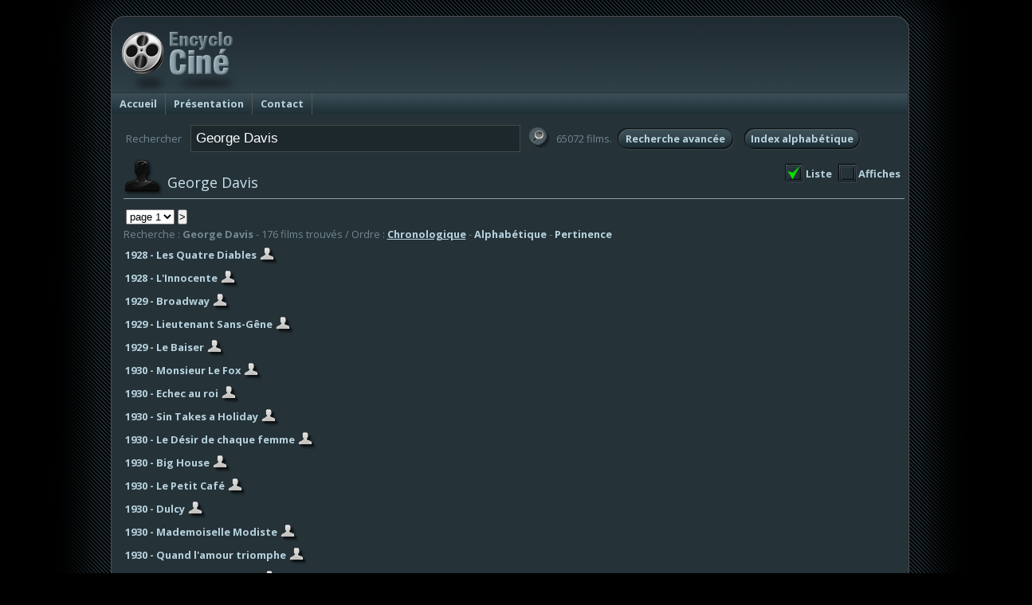

--- FILE ---
content_type: text/html; charset=UTF-8
request_url: https://www.encyclocine.com/index.html?menu=72608&type=acteur&chercherfilm=George%20Davis
body_size: 5105
content:
<!DOCTYPE HTML PUBLIC "-//W3C//DTD HTML 4.01 Transitional//EN" "http://www.w3.org/TR/html4/loose.dtd">
<html>
	<head>
		<title>Accueil | Encyclo-ciné</title>
		<meta http-equiv="Content-Type" content="text/html; charset=utf-8">
		<meta http-equiv="X-UA-Compatible" content="IE=EmulateIE7, IE=9" />
		<meta name="classification" content="Internet" >
		<meta name="copyright" content="©OF" >
 		<meta name="rating" content="General" >
		<meta name="robots" content="index, follow" >
		<meta name="revisit-after" content="7 days" >
		<meta name="author" content="Yves Jacquot, Olivier Faure" >
		<meta name="language" content="fr" >
		<meta name="generator" content="WiseDyn" >
		<link rel="shortcut icon" href="http://www.encyclocine.com/favicon.png">
 		<meta name="apple-mobile-web-app-capable" content="yes"/>
 		<meta names="apple-mobile-web-app-status-bar-style" content="black-translucent" />
		<link href="iphone/media/icone.png" rel="apple-touch-icon" >
		<link href="favicon.ico" type="image/x-icon" rel="Shortcut Icon" >

<link href="skin/skin.css" rel="stylesheet" type="text/css" media="screen" >


		<meta name="google-site-verification" content="BC-LRJwuA9U1Ad8tAoNlv2BvisUNjfA-6gk1F2vZH34" >

		<meta name="keywords" content="" >
		<meta name="description" content="" >
	</head>
	<body id="olsys" class="normal" leftmargin="0" marginheight="0" marginwidth="0" topmargin="0"  onorientationchange="updateOrientation();">
		<div id="container" class="menu1 p-index">
			<div id="langue" class="skin1">
				<div id="inside">
					<div id="haut"></div>
					<div id="menus"><div class="avant"></div><ul class="menus">
<li class="m1"><a class="m1" id="active" href="index.html?menu=72608">Accueil</a></li>
<li class="m2"><a class="m2" href="index.html?menu=5214">Présentation</a></li>
<li class="m3"><a class="m3" href="index.html?menu=49698">Contact</a></li>
</ul><div class="apres"></div>
</div>
					<div id="sousmenus"></div>
					<div id="langues"></div>
					<div id="principal" class="aucun">
							<div id="avant"></div>
						<div id="sousprincipal">
							<div id="gauche"></div>
							<div id="droite"><br><a href="http://www.amazon.fr/gp/search?ie=UTF8&keywords=Lady%20Hamilton%20Alexander%20Korda&asins=&tag=encyclocine-21&index=books&linkCode=ur2&camp=1642&creative=6746"><img src="http://rcm-images.amazon.com/images/G/08/buttons/buy-from-tan.gif" alt="Acheter sur Amazon"></a><img src="http://www.assoc-amazon.fr/e/ir?t=apacfran-21&l=ur2&o=8" width="1" height="1" border="0" alt="" style="border:none !important; margin:0px !important;" >
<br><br><br></div>
							<div id="contenu">
								<div id="corps">
<div class="redactionnel " id="accueil">
<div class="montage">
<div class="ligne[niveau]">
<div class="paragraphe " id="par1"><div class="texte">
<div id="films">
<div class="recherche">
<form method="get" action="index.html">
 <input type="hidden" name="menu" value="72608">
 <input type="hidden" name="page" value="">
<table cellspacing="0" cellpadding="3">
 <tr>
 <td valign=middle class="intitule">Rechercher</td>
 <td><input type="text" name="chercherfilm" value="George Davis" placeholder="mot-clé, acteur..."/></td>
 <td><input type="image" src="skin/rechercher.png" align="absmiddle" vspace="2"></td>
 <td valign="middle" class="intitule">65072 films.</td>
 <td><a href="index.html?menu=72608&recherche=avancee" class="bouton">Recherche avancée</a></td>
 <td><a href="index.html?menu=72608&recherche=index&option=local" class="bouton">Index alphabétique</a></td>
 </tr>
</table>
 </form>
<div class="liste"><div class="option" style="float:right;"><a href="index.html?menu=72608&type=acteur&chercherfilm=George Davis&affichage=l" class="longok">Liste</a><a href="index.html?menu=72608&type=acteur&chercherfilm=George Davis&affichage=a" class="long">Affiches</a></div>
<form name="listefilms" method="get" action="index.html">
<div class="acteur">
<p class="titre">George Davis</p>
<div class="navigation"><input type="hidden" name="menu" value="72608"><input type="hidden" name="type" value="acteur"><input type="hidden" name="chercherfilm" value="George Davis"><table><tr><td><select name="ix" onchange='submit()'><option value="1" selected>page 1</option><option value="101">page 2</option></select></td><td><input type="submit" class="bouton suivant" name="nav" value=">"></td></tr></table></div><p class="texte">Recherche : <b>George Davis</b> - 176 films trouv&eacute;s / Ordre : <a href="index.html?menu=72608&type=acteur&chercherfilm=George Davis" style="text-decoration:underline">Chronologique</a> - <a href="index.html?menu=72608&type=acteur&chercherfilm=George Davis&ordre=alpha">Alphabétique</a> - <a href="index.html?menu=72608&type=acteur&chercherfilm=George Davis&ordre=pertinence">Pertinence</a></p><hr>
<table cellspacing="0" cellpadding="2">
 <tr><td class="film"><a class="texte" href=index.html?menu=72608&film=1752><b>1928 - Les Quatre Diables</b> <img src="skin/acteur.png" alt="Acteur" title="Acteur" align="absmiddle">
</a></td></tr>
</table>
<table cellspacing="0" cellpadding="2">
 <tr><td class="film"><a class="texte" href=index.html?menu=72608&film=40723><b>1928 - L'Innocente</b> <img src="skin/acteur.png" alt="Acteur" title="Acteur" align="absmiddle">
</a></td></tr>
</table>
<table cellspacing="0" cellpadding="2">
 <tr><td class="film"><a class="texte" href=index.html?menu=72608&film=1759><b>1929 - Broadway</b> <img src="skin/acteur.png" alt="Acteur" title="Acteur" align="absmiddle">
</a></td></tr>
</table>
<table cellspacing="0" cellpadding="2">
 <tr><td class="film"><a class="texte" href=index.html?menu=72608&film=1998><b>1929 - Lieutenant Sans-Gêne</b> <img src="skin/acteur.png" alt="Acteur" title="Acteur" align="absmiddle">
</a></td></tr>
</table>
<table cellspacing="0" cellpadding="2">
 <tr><td class="film"><a class="texte" href=index.html?menu=72608&film=35135><b>1929 - Le Baiser</b> <img src="skin/acteur.png" alt="Acteur" title="Acteur" align="absmiddle">
</a></td></tr>
</table>
<table cellspacing="0" cellpadding="2">
 <tr><td class="film"><a class="texte" href=index.html?menu=72608&film=1917><b>1930 - Monsieur Le Fox</b> <img src="skin/acteur.png" alt="Acteur" title="Acteur" align="absmiddle">
</a></td></tr>
</table>
<table cellspacing="0" cellpadding="2">
 <tr><td class="film"><a class="texte" href=index.html?menu=72608&film=1947><b>1930 - Echec au roi</b> <img src="skin/acteur.png" alt="Acteur" title="Acteur" align="absmiddle">
</a></td></tr>
</table>
<table cellspacing="0" cellpadding="2">
 <tr><td class="film"><a class="texte" href=index.html?menu=72608&film=1986><b>1930 - Sin Takes a Holiday</b> <img src="skin/acteur.png" alt="Acteur" title="Acteur" align="absmiddle">
</a></td></tr>
</table>
<table cellspacing="0" cellpadding="2">
 <tr><td class="film"><a class="texte" href=index.html?menu=72608&film=1995><b>1930 - Le Désir de chaque femme</b> <img src="skin/acteur.png" alt="Acteur" title="Acteur" align="absmiddle">
</a></td></tr>
</table>
<table cellspacing="0" cellpadding="2">
 <tr><td class="film"><a class="texte" href=index.html?menu=72608&film=2001><b>1930 - Big House</b> <img src="skin/acteur.png" alt="Acteur" title="Acteur" align="absmiddle">
</a></td></tr>
</table>
<table cellspacing="0" cellpadding="2">
 <tr><td class="film"><a class="texte" href=index.html?menu=72608&film=2015><b>1930 - Le Petit Café</b> <img src="skin/acteur.png" alt="Acteur" title="Acteur" align="absmiddle">
</a></td></tr>
</table>
<table cellspacing="0" cellpadding="2">
 <tr><td class="film"><a class="texte" href=index.html?menu=72608&film=52360><b>1930 - Dulcy</b> <img src="skin/acteur.png" alt="Acteur" title="Acteur" align="absmiddle">
</a></td></tr>
</table>
<table cellspacing="0" cellpadding="2">
 <tr><td class="film"><a class="texte" href=index.html?menu=72608&film=59720><b>1930 - Mademoiselle Modiste</b> <img src="skin/acteur.png" alt="Acteur" title="Acteur" align="absmiddle">
</a></td></tr>
</table>
<table cellspacing="0" cellpadding="2">
 <tr><td class="film"><a class="texte" href=index.html?menu=72608&film=65213><b>1930 - Quand l'amour triomphe</b> <img src="skin/acteur.png" alt="Acteur" title="Acteur" align="absmiddle">
</a></td></tr>
</table>
<table cellspacing="0" cellpadding="2">
 <tr><td class="film"><a class="texte" href=index.html?menu=72608&film=1961><b>1931 - La Piste des géants</b> <img src="skin/acteur.png" alt="Acteur" title="Acteur" align="absmiddle">
</a></td></tr>
</table>
<table cellspacing="0" cellpadding="2">
 <tr><td class="film"><a class="texte" href=index.html?menu=72608&film=2117><b>1931 - Le Procès de Mary Dugan</b> <img src="skin/acteur.png" alt="Acteur" title="Acteur" align="absmiddle">
</a></td></tr>
</table>
<table cellspacing="0" cellpadding="2">
 <tr><td class="film"><a class="texte" href=index.html?menu=72608&film=2165><b>1931 - Buster se marie</b> <img src="skin/acteur.png" alt="Acteur" title="Acteur" align="absmiddle">
</a></td></tr>
</table>
<table cellspacing="0" cellpadding="2">
 <tr><td class="film"><a class="texte" href=index.html?menu=72608&film=2241><b>1931 - Vies privées</b> <img src="skin/acteur.png" alt="Acteur" title="Acteur" align="absmiddle">
</a></td></tr>
</table>
<table cellspacing="0" cellpadding="2">
 <tr><td class="film"><a class="texte" href=index.html?menu=72608&film=2332><b>1931 - Une heure près de toi</b> <img src="skin/acteur.png" alt="Acteur" title="Acteur" align="absmiddle">
</a></td></tr>
</table>
<table cellspacing="0" cellpadding="2">
 <tr><td class="film"><a class="texte" href=index.html?menu=72608&film=41537><b>1931 - Buster se marie</b> <img src="skin/acteur.png" alt="Acteur" title="Acteur" align="absmiddle">
</a></td></tr>
</table>
<table cellspacing="0" cellpadding="2">
 <tr><td class="film"><a class="texte" href=index.html?menu=72608&film=58765><b>1931 - Danseur mondain</b> <img src="skin/acteur.png" alt="Acteur" title="Acteur" align="absmiddle">
</a></td></tr>
</table>
<table cellspacing="0" cellpadding="2">
 <tr><td class="film"><a class="texte" href=index.html?menu=72608&film=63497><b>1931 - L'Emancipée</b> <img src="skin/acteur.png" alt="Acteur" title="Acteur" align="absmiddle">
</a></td></tr>
</table>
<table cellspacing="0" cellpadding="2">
 <tr><td class="film"><a class="texte" href=index.html?menu=72608&film=68155><b>1931 - KIki</b> <img src="skin/acteur.png" alt="Acteur" title="Acteur" align="absmiddle">
</a></td></tr>
</table>
<table cellspacing="0" cellpadding="2">
 <tr><td class="film"><a class="texte" href=index.html?menu=72608&film=2327><b>1932 - L'Athlète incomplet</b> <img src="skin/acteur.png" alt="Acteur" title="Acteur" align="absmiddle">
</a></td></tr>
</table>
<table cellspacing="0" cellpadding="2">
 <tr><td class="film"><a class="texte" href=index.html?menu=72608&film=2368><b>1932 - L'Homme que j'ai tué</b> <img src="skin/acteur.png" alt="Acteur" title="Acteur" align="absmiddle">
</a></td></tr>
</table>
<table cellspacing="0" cellpadding="2">
 <tr><td class="film"><a class="texte" href=index.html?menu=72608&film=2426><b>1932 - Aimez-moi ce soir</b> <img src="skin/acteur.png" alt="Acteur" title="Acteur" align="absmiddle">
</a></td></tr>
</table>
<table cellspacing="0" cellpadding="2">
 <tr><td class="film"><a class="texte" href=index.html?menu=72608&film=2496><b>1932 - Arsène Lupin</b> <img src="skin/acteur.png" alt="Acteur" title="Acteur" align="absmiddle">
</a></td></tr>
</table>
<table cellspacing="0" cellpadding="2">
 <tr><td class="film"><a class="texte" href=index.html?menu=72608&film=2549><b>1932 - Le Plombier amoureux</b> <img src="skin/acteur.png" alt="Acteur" title="Acteur" align="absmiddle">
</a></td></tr>
</table>
<table cellspacing="0" cellpadding="2">
 <tr><td class="film"><a class="texte" href=index.html?menu=72608&film=2924><b>1932 - Comme tu me veux</b> <img src="skin/acteur.png" alt="Acteur" title="Acteur" align="absmiddle">
</a></td></tr>
</table>
<table cellspacing="0" cellpadding="2">
 <tr><td class="film"><a class="texte" href=index.html?menu=72608&film=35218><b>1932 - Le Revenant</b> <img src="skin/acteur.png" alt="Acteur" title="Acteur" align="absmiddle">
</a></td></tr>
</table>
<table cellspacing="0" cellpadding="2">
 <tr><td class="film"><a class="texte" href=index.html?menu=72608&film=58926><b>1932 - Cœur d'or</b> <img src="skin/acteur.png" alt="Acteur" title="Acteur" align="absmiddle">
</a></td></tr>
</table>
<table cellspacing="0" cellpadding="2">
 <tr><td class="film"><a class="texte" href=index.html?menu=72608&film=63204><b>1932 - Le Voleur galant</b> <img src="skin/acteur.png" alt="Acteur" title="Acteur" align="absmiddle">
</a></td></tr>
</table>
<table cellspacing="0" cellpadding="2">
 <tr><td class="film"><a class="texte" href=index.html?menu=72608&film=2890><b>1933 - Une soirée à Vienne</b> <img src="skin/acteur.png" alt="Acteur" title="Acteur" align="absmiddle">
</a></td></tr>
</table>
<table cellspacing="0" cellpadding="2">
 <tr><td class="film"><a class="texte" href=index.html?menu=72608&film=3101><b>1933 - Sa douce maison</b> <img src="skin/acteur.png" alt="Acteur" title="Acteur" align="absmiddle">
</a></td></tr>
</table>
<table cellspacing="0" cellpadding="2">
 <tr><td class="film"><a class="texte" href=index.html?menu=72608&film=62863><b>1933 - La Dame sans logis</b> <img src="skin/acteur.png" alt="Acteur" title="Acteur" align="absmiddle">
</a></td></tr>
</table>
<table cellspacing="0" cellpadding="2">
 <tr><td class="film"><a class="texte" href=index.html?menu=72608&film=3154><b>1934 - L'Impératrice rouge</b> <img src="skin/acteur.png" alt="Acteur" title="Acteur" align="absmiddle">
</a></td></tr>
</table>
<table cellspacing="0" cellpadding="2">
 <tr><td class="film"><a class="texte" href=index.html?menu=72608&film=3156><b>1934 - Pirates de la mode</b> <img src="skin/acteur.png" alt="Acteur" title="Acteur" align="absmiddle">
</a></td></tr>
</table>
<table cellspacing="0" cellpadding="2">
 <tr><td class="film"><a class="texte" href=index.html?menu=72608&film=3204><b>1934 - Patte de chat</b> <img src="skin/acteur.png" alt="Acteur" title="Acteur" align="absmiddle">
</a></td></tr>
</table>
<table cellspacing="0" cellpadding="2">
 <tr><td class="film"><a class="texte" href=index.html?menu=72608&film=3212><b>1934 - Caravane</b> <img src="skin/acteur.png" alt="Acteur" title="Acteur" align="absmiddle">
</a></td></tr>
</table>
<table cellspacing="0" cellpadding="2">
 <tr><td class="film"><a class="texte" href=index.html?menu=72608&film=3258><b>1934 - Marie Galante</b> <img src="skin/acteur.png" alt="Acteur" title="Acteur" align="absmiddle">
</a></td></tr>
</table>
<table cellspacing="0" cellpadding="2">
 <tr><td class="film"><a class="texte" href=index.html?menu=72608&film=3293><b>1934 - La Joyeuse Divorcée</b> <img src="skin/acteur.png" alt="Acteur" title="Acteur" align="absmiddle">
</a></td></tr>
</table>
<table cellspacing="0" cellpadding="2">
 <tr><td class="film"><a class="texte" href=index.html?menu=72608&film=3325><b>1934 - La Veuve joyeuse</b> <img src="skin/acteur.png" alt="Acteur" title="Acteur" align="absmiddle">
</a></td></tr>
</table>
<table cellspacing="0" cellpadding="2">
 <tr><td class="film"><a class="texte" href=index.html?menu=72608&film=3457><b>1934 - Charlie Chan à Paris</b> <img src="skin/acteur.png" alt="Acteur" title="Acteur" align="absmiddle">
</a></td></tr>
</table>
<table cellspacing="0" cellpadding="2">
 <tr><td class="film"><a class="texte" href=index.html?menu=72608&film=3514><b>1934 - La Chanson de la jeunesse</b> <img src="skin/acteur.png" alt="Acteur" title="Acteur" align="absmiddle">
</a></td></tr>
</table>
<table cellspacing="0" cellpadding="2">
 <tr><td class="film"><a class="texte" href=index.html?menu=72608&film=3533><b>1934 - La Bonne Fée</b> <img src="skin/acteur.png" alt="Acteur" title="Acteur" align="absmiddle">
</a></td></tr>
</table>
<table cellspacing="0" cellpadding="2">
 <tr><td class="film"><a class="texte" href=index.html?menu=72608&film=3808><b>1934 - Le Chat noir</b> <img src="skin/acteur.png" alt="Acteur" title="Acteur" align="absmiddle">
</a></td></tr>
</table>
<table cellspacing="0" cellpadding="2">
 <tr><td class="film"><a class="texte" href=index.html?menu=72608&film=34453><b>1934 - Nuits de New York</b> <img src="skin/acteur.png" alt="Acteur" title="Acteur" align="absmiddle">
</a></td></tr>
</table>
<table cellspacing="0" cellpadding="2">
 <tr><td class="film"><a class="texte" href=index.html?menu=72608&film=53912><b>1934 - L'Homme qui racheta sa tête</b> <img src="skin/acteur.png" alt="Acteur" title="Acteur" align="absmiddle">
</a></td></tr>
</table>
<table cellspacing="0" cellpadding="2">
 <tr><td class="film"><a class="texte" href=index.html?menu=72608&film=64788><b>1934 - La Triple Lune de miel</b> <img src="skin/acteur.png" alt="Acteur" title="Acteur" align="absmiddle">
</a></td></tr>
</table>
<table cellspacing="0" cellpadding="2">
 <tr><td class="film"><a class="texte" href=index.html?menu=72608&film=3664><b>1935 - Les Mains d'Orlac</b> <img src="skin/acteur.png" alt="Acteur" title="Acteur" align="absmiddle">
</a></td></tr>
</table>
<table cellspacing="0" cellpadding="2">
 <tr><td class="film"><a class="texte" href=index.html?menu=72608&film=3772><b>1935 - Je te dresserai</b> <img src="skin/acteur.png" alt="Acteur" title="Acteur" align="absmiddle">
</a></td></tr>
</table>
<table cellspacing="0" cellpadding="2">
 <tr><td class="film"><a class="texte" href=index.html?menu=72608&film=3789><b>1935 - L'Homme qui fait sauter la banque</b> <img src="skin/acteur.png" alt="Acteur" title="Acteur" align="absmiddle">
</a></td></tr>
</table>
<table cellspacing="0" cellpadding="2">
 <tr><td class="film"><a class="texte" href=index.html?menu=72608&film=3868><b>1935 - Désir</b> <img src="skin/acteur.png" alt="Acteur" title="Acteur" align="absmiddle">
</a></td></tr>
</table>
<table cellspacing="0" cellpadding="2">
 <tr><td class="film"><a class="texte" href=index.html?menu=72608&film=4272><b>1935 - Epreuves</b> <img src="skin/acteur.png" alt="Acteur" title="Acteur" align="absmiddle">
</a></td></tr>
</table>
<table cellspacing="0" cellpadding="2">
 <tr><td class="film"><a class="texte" href=index.html?menu=72608&film=42392><b>1935 - Princesse O'Hara</b> <img src="skin/acteur.png" alt="Acteur" title="Acteur" align="absmiddle">
</a></td></tr>
</table>
<table cellspacing="0" cellpadding="2">
 <tr><td class="film"><a class="texte" href=index.html?menu=72608&film=4146><b>1936 - Faisons un vœu</b> <img src="skin/acteur.png" alt="Acteur" title="Acteur" align="absmiddle">
</a></td></tr>
</table>
<table cellspacing="0" cellpadding="2">
 <tr><td class="film"><a class="texte" href=index.html?menu=72608&film=4168><b>1936 - La Rebelle</b> <img src="skin/acteur.png" alt="Acteur" title="Acteur" align="absmiddle">
</a></td></tr>
</table>
<table cellspacing="0" cellpadding="2">
 <tr><td class="film"><a class="texte" href=index.html?menu=72608&film=4177><b>1936 - Une fine mouche</b> <img src="skin/acteur.png" alt="Acteur" title="Acteur" align="absmiddle">
</a></td></tr>
</table>
<table cellspacing="0" cellpadding="2">
 <tr><td class="film"><a class="texte" href=index.html?menu=72608&film=4224><b>1936 - Bonne Blague</b> <img src="skin/acteur.png" alt="Acteur" title="Acteur" align="absmiddle">
</a></td></tr>
</table>
<table cellspacing="0" cellpadding="2">
 <tr><td class="film"><a class="texte" href=index.html?menu=72608&film=4263><b>1936 - Loufoque et compagnie</b> <img src="skin/acteur.png" alt="Acteur" title="Acteur" align="absmiddle">
</a></td></tr>
</table>
<table cellspacing="0" cellpadding="2">
 <tr><td class="film"><a class="texte" href=index.html?menu=72608&film=4298><b>1936 - La Fièvre des tropiques</b> <img src="skin/acteur.png" alt="Acteur" title="Acteur" align="absmiddle">
</a></td></tr>
</table>
<table cellspacing="0" cellpadding="2">
 <tr><td class="film"><a class="texte" href=index.html?menu=72608&film=4364><b>1936 - Le destin se joue la nuit</b> <img src="skin/acteur.png" alt="Acteur" title="Acteur" align="absmiddle">
</a></td></tr>
</table>
<table cellspacing="0" cellpadding="2">
 <tr><td class="film"><a class="texte" href=index.html?menu=72608&film=45109><b>1936 - Une belle blonde</b> <img src="skin/acteur.png" alt="Acteur" title="Acteur" align="absmiddle">
</a></td></tr>
</table>
<table cellspacing="0" cellpadding="2">
 <tr><td class="film"><a class="texte" href=index.html?menu=72608&film=70698><b>1936 - Au seuil de la vie</b> <img src="skin/acteur.png" alt="Acteur" title="Acteur" align="absmiddle">
</a></td></tr>
</table>
<table cellspacing="0" cellpadding="2">
 <tr><td class="film"><a class="texte" href=index.html?menu=72608&film=4371><b>1937 - Le Chant du printemps</b> <img src="skin/acteur.png" alt="Acteur" title="Acteur" align="absmiddle">
</a></td></tr>
</table>
<table cellspacing="0" cellpadding="2">
 <tr><td class="film"><a class="texte" href=index.html?menu=72608&film=4392><b>1937 - A Paris tous les trois</b> <img src="skin/acteur.png" alt="Acteur" title="Acteur" align="absmiddle">
</a></td></tr>
</table>
<table cellspacing="0" cellpadding="2">
 <tr><td class="film"><a class="texte" href=index.html?menu=72608&film=4423><b>1937 - Une fiancée s'enfuit</b> <img src="skin/acteur.png" alt="Acteur" title="Acteur" align="absmiddle">
</a></td></tr>
</table>
<table cellspacing="0" cellpadding="2">
 <tr><td class="film"><a class="texte" href=index.html?menu=72608&film=4500><b>1937 - Le Prince X</b> <img src="skin/acteur.png" alt="Acteur" title="Acteur" align="absmiddle">
</a></td></tr>
</table>
<table cellspacing="0" cellpadding="2">
 <tr><td class="film"><a class="texte" href=index.html?menu=72608&film=4527><b>1937 - Ange</b> <img src="skin/acteur.png" alt="Acteur" title="Acteur" align="absmiddle">
</a></td></tr>
</table>
<table cellspacing="0" cellpadding="2">
 <tr><td class="film"><a class="texte" href=index.html?menu=72608&film=4539><b>1937 - Brelan d'as</b> <img src="skin/acteur.png" alt="Acteur" title="Acteur" align="absmiddle">
</a></td></tr>
</table>
<table cellspacing="0" cellpadding="2">
 <tr><td class="film"><a class="texte" href=index.html?menu=72608&film=4542><b>1937 - Double Enquête</b> <img src="skin/acteur.png" alt="Acteur" title="Acteur" align="absmiddle">
</a></td></tr>
</table>
<table cellspacing="0" cellpadding="2">
 <tr><td class="film"><a class="texte" href=index.html?menu=72608&film=4583><b>1937 - Le Secret des chandeliers</b> <img src="skin/acteur.png" alt="Acteur" title="Acteur" align="absmiddle">
</a></td></tr>
</table>
<table cellspacing="0" cellpadding="2">
 <tr><td class="film"><a class="texte" href=index.html?menu=72608&film=4676><b>1937 - Marie Walewska</b> <img src="skin/acteur.png" alt="Acteur" title="Acteur" align="absmiddle">
</a></td></tr>
</table>
<table cellspacing="0" cellpadding="2">
 <tr><td class="film"><a class="texte" href=index.html?menu=72608&film=4683><b>1937 - Car blindé</b> <img src="skin/acteur.png" alt="Acteur" title="Acteur" align="absmiddle">
</a></td></tr>
</table>
<table cellspacing="0" cellpadding="2">
 <tr><td class="film"><a class="texte" href=index.html?menu=72608&film=44391><b>1937 - Espionnage</b> <img src="skin/acteur.png" alt="Acteur" title="Acteur" align="absmiddle">
</a></td></tr>
</table>
<table cellspacing="0" cellpadding="2">
 <tr><td class="film"><a class="texte" href=index.html?menu=72608&film=45945><b>1937 - On a volé cent mille dollars</b> <img src="skin/acteur.png" alt="Acteur" title="Acteur" align="absmiddle">
</a></td></tr>
</table>
<table cellspacing="0" cellpadding="2">
 <tr><td class="film"><a class="texte" href=index.html?menu=72608&film=47550><b>1937 - Charlie Chan à Monte-Carlo</b> <img src="skin/acteur.png" alt="Acteur" title="Acteur" align="absmiddle">
</a></td></tr>
</table>
<table cellspacing="0" cellpadding="2">
 <tr><td class="film"><a class="texte" href=index.html?menu=72608&film=64750><b>1937 - Un mariage houleux</b> <img src="skin/acteur.png" alt="Acteur" title="Acteur" align="absmiddle">
</a></td></tr>
</table>
<table cellspacing="0" cellpadding="2">
 <tr><td class="film"><a class="texte" href=index.html?menu=72608&film=70873><b>1937 - Maman est de sortie</b> <img src="skin/acteur.png" alt="Acteur" title="Acteur" align="absmiddle">
</a></td></tr>
</table>
<table cellspacing="0" cellpadding="2">
 <tr><td class="film"><a class="texte" href=index.html?menu=72608&film=1335><b>1938 - Alibi aveugle</b> <img src="skin/acteur.png" alt="Acteur" title="Acteur" align="absmiddle">
</a></td></tr>
</table>
<table cellspacing="0" cellpadding="2">
 <tr><td class="film"><a class="texte" href=index.html?menu=72608&film=4719><b>1938 - La Baronne et son valet</b> <img src="skin/acteur.png" alt="Acteur" title="Acteur" align="absmiddle">
</a></td></tr>
</table>
<table cellspacing="0" cellpadding="2">
 <tr><td class="film"><a class="texte" href=index.html?menu=72608&film=4746><b>1938 - La Huitième Femme de Barbe-Bleue</b> <img src="skin/acteur.png" alt="Acteur" title="Acteur" align="absmiddle">
</a></td></tr>
</table>
<table cellspacing="0" cellpadding="2">
 <tr><td class="film"><a class="texte" href=index.html?menu=72608&film=4778><b>1938 - Miss Catastrophe</b> <img src="skin/acteur.png" alt="Acteur" title="Acteur" align="absmiddle">
</a></td></tr>
</table>
<table cellspacing="0" cellpadding="2">
 <tr><td class="film"><a class="texte" href=index.html?menu=72608&film=4830><b>1938 - Le Retour d'Arsène Lupin</b> <img src="skin/acteur.png" alt="Acteur" title="Acteur" align="absmiddle">
</a></td></tr>
</table>
<table cellspacing="0" cellpadding="2">
 <tr><td class="film"><a class="texte" href=index.html?menu=72608&film=4881><b>1938 - Lettre d'introduction</b> <img src="skin/acteur.png" alt="Acteur" title="Acteur" align="absmiddle">
</a></td></tr>
</table>
<table cellspacing="0" cellpadding="2">
 <tr><td class="film"><a class="texte" href=index.html?menu=72608&film=4913><b>1938 - Adieu pour toujours</b> <img src="skin/acteur.png" alt="Acteur" title="Acteur" align="absmiddle">
</a></td></tr>
</table>
<table cellspacing="0" cellpadding="2">
 <tr><td class="film"><a class="texte" href=index.html?menu=72608&film=5064><b>1938 - Fantômes en croisière</b> <img src="skin/acteur.png" alt="Acteur" title="Acteur" align="absmiddle">
</a></td></tr>
</table>
<table cellspacing="0" cellpadding="2">
 <tr><td class="film"><a class="texte" href=index.html?menu=72608&film=5086><b>1938 - Les Américains à Paris</b> <img src="skin/acteur.png" alt="Acteur" title="Acteur" align="absmiddle">
</a></td></tr>
</table>
<table cellspacing="0" cellpadding="2">
 <tr><td class="film"><a class="texte" href=index.html?menu=72608&film=5101><b>1938 - Soubrette</b> <img src="skin/acteur.png" alt="Acteur" title="Acteur" align="absmiddle">
</a></td></tr>
</table>
<table cellspacing="0" cellpadding="2">
 <tr><td class="film"><a class="texte" href=index.html?menu=72608&film=44985><b>1938 - Pour un million</b> <img src="skin/acteur.png" alt="Acteur" title="Acteur" align="absmiddle">
</a></td></tr>
</table>
<table cellspacing="0" cellpadding="2">
 <tr><td class="film"><a class="texte" href=index.html?menu=72608&film=69136><b>1938 - L'Homme marqué</b> <img src="skin/acteur.png" alt="Acteur" title="Acteur" align="absmiddle">
</a></td></tr>
</table>
<table cellspacing="0" cellpadding="2">
 <tr><td class="film"><a class="texte" href=index.html?menu=72608&film=5080><b>1939 - Les Trois Louf'quetaires</b> <img src="skin/acteur.png" alt="Acteur" title="Acteur" align="absmiddle">
</a></td></tr>
</table>
<table cellspacing="0" cellpadding="2">
 <tr><td class="film"><a class="texte" href=index.html?menu=72608&film=5351><b>1939 - Ninotchka</b> <img src="skin/acteur.png" alt="Acteur" title="Acteur" align="absmiddle">
</a></td></tr>
</table>
<table cellspacing="0" cellpadding="2">
 <tr><td class="film"><a class="texte" href=index.html?menu=72608&film=47176><b>1939 - Dans la cité obscurcie...</b> <img src="skin/acteur.png" alt="Acteur" title="Acteur" align="absmiddle">
</a></td></tr>
</table>
<table cellspacing="0" cellpadding="2">
 <tr><td class="film"><a class="texte" href=index.html?menu=72608&film=47185><b>1939 - Bulldog Drummond se marie</b> <img src="skin/acteur.png" alt="Acteur" title="Acteur" align="absmiddle">
</a></td></tr>
</table>
<table cellspacing="0" cellpadding="2">
 <tr><td class="film"><a class="texte" href=index.html?menu=72608&film=47574><b>1939 - Rio</b> <img src="skin/acteur.png" alt="Acteur" title="Acteur" align="absmiddle">
</a></td></tr>
</table>
<table cellspacing="0" cellpadding="2">
 <tr><td class="film"><a class="texte" href=index.html?menu=72608&film=49956><b>1939 - Tout se passe la nuit</b> <img src="skin/acteur.png" alt="Acteur" title="Acteur" align="absmiddle">
</a></td></tr>
</table>
<table cellspacing="0" cellpadding="2">
 <tr><td class="film"><a class="texte" href=index.html?menu=72608&film=26218><b>1940 - Eveille-toi mon amour</b> <img src="skin/acteur.png" alt="Acteur" title="Acteur" align="absmiddle">
</a></td></tr>
</table>
<table cellspacing="0" cellpadding="2">
 <tr><td class="film"><a class="texte" href=index.html?menu=72608&film=46338><b>1940 - La Belle Ecuyère</b> <img src="skin/acteur.png" alt="Acteur" title="Acteur" align="absmiddle">
</a></td></tr>
</table>
<table cellspacing="0" cellpadding="2">
 <tr><td class="film"><a class="texte" href=index.html?menu=72608&film=64705><b>1940 - La Dame en question</b> <img src="skin/acteur.png" alt="Acteur" title="Acteur" align="absmiddle">
</a></td></tr>
</table>
</div></form></div>
</div></div>
</div></div><div class="fin"></div>
</div>
</div>
<div class="bas"></div></div>
<script>
 (function(i,s,o,g,r,a,m){i['GoogleAnalyticsObject']=r;i[r]=i[r]||function(){
 (i[r].q=i[r].q||[]).push(arguments)},i[r].l=1*new Date();a=s.createElement(o),
 m=s.getElementsByTagName(o)[0];a.async=1;a.src=g;m.parentNode.insertBefore(a,m)
 })(window,document,'script','//www.google-analytics.com/analytics.js','ga');
 ga('create', 'UA-1148340-3', 'encyclocine.com');
 ga('require', 'displayfeatures');
 ga('send', 'pageview');

</script>
								</div>
								<div id="pied"><span></span></div>
							</div>
							<div id="fin"></div>
						</div>
						<div id="droite2"><span></span></div>
					</div>
					<div id="bas">
						<div class="duree">1157 - 0 |
							<div style="display:none">Développé avec WiseDyn par <a href="http://www.noma.fr">Noma</a>, 134 rue Font-Caude, 34080 MONTPELLIER</div>
						</div>
						© 2006 - <a href="mailto:yves.jacquot2@wanadoo.fr">Yves Jacquot</a> et Pascal SORIN</a> (contenu) - <a href="https://www.noma.fr" target="_blank">Réalisation NOMA @2014</a> | <a href="index.html?menu=0&id=103091" class=" lien">Mentions légales</a>
<br><br><!-- Piwik --> 
<script type="text/javascript">
var pkBaseURL = (("https:" == document.location.protocol) ? "https://piwik.netsample.com/" : "http://piwik.netsample.com/");
document.write(unescape("%3Cscript src='" + pkBaseURL + "piwik.js' type='text/javascript'%3E%3C/script%3E"));
</script><script type="text/javascript">
try {
var piwikTracker = Piwik.getTracker(pkBaseURL + "piwik.php", 96);
piwikTracker.trackPageView();
piwikTracker.enableLinkTracking();
} catch( err ) {}
</script><noscript><p><img src="http://piwik.netsample.com/piwik.php?idsite=96" style="border:0" alt="" /></p></noscript>
<!-- End Piwik Tracking Code -->
					</div>
				</div>
			</div>
		</div>
	</body>
</html>
